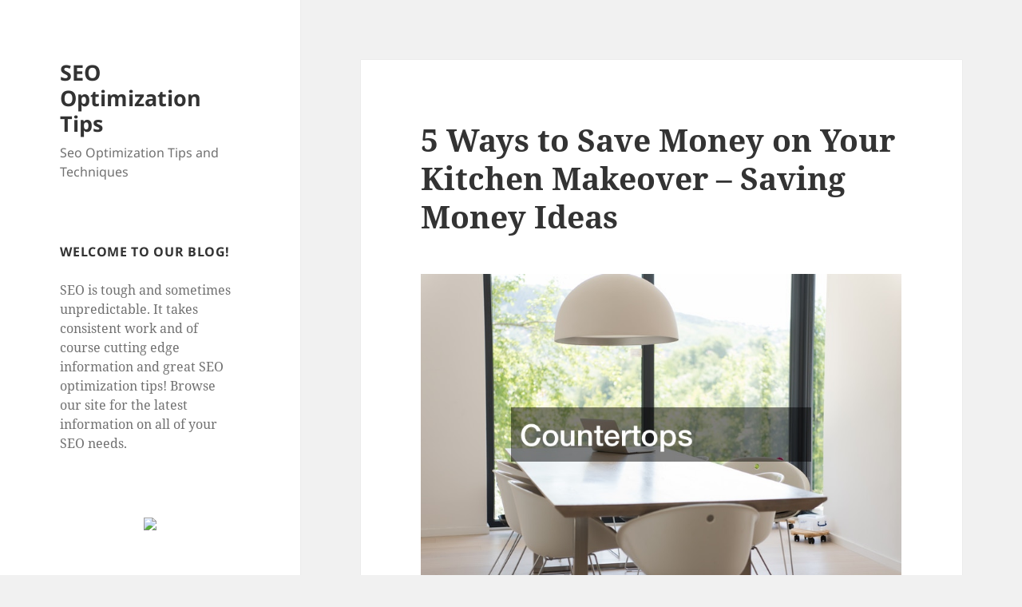

--- FILE ---
content_type: text/html; charset=UTF-8
request_url: https://seooptimizationtips.co/5-ways-to-save-money-on-your-kitchen-makeover-saving-money-ideas/
body_size: 11435
content:
<!DOCTYPE html>
<html lang="en-US" class="no-js">
<head>
	<meta charset="UTF-8">
	<meta name="viewport" content="width=device-width, initial-scale=1.0">
	<link rel="profile" href="https://gmpg.org/xfn/11">
	<link rel="pingback" href="https://seooptimizationtips.co/xmlrpc.php">
	<script>(function(html){html.className = html.className.replace(/\bno-js\b/,'js')})(document.documentElement);</script>
<meta name='robots' content='index, follow, max-image-preview:large, max-snippet:-1, max-video-preview:-1' />
	<style>img:is([sizes="auto" i], [sizes^="auto," i]) { contain-intrinsic-size: 3000px 1500px }</style>
	
	<!-- This site is optimized with the Yoast SEO plugin v26.2 - https://yoast.com/wordpress/plugins/seo/ -->
	<title>5 Ways to Save Money on Your Kitchen Makeover - Saving Money Ideas - SEO Optimization Tips</title>
	<link rel="canonical" href="https://seooptimizationtips.co/5-ways-to-save-money-on-your-kitchen-makeover-saving-money-ideas/" />
	<meta property="og:locale" content="en_US" />
	<meta property="og:type" content="article" />
	<meta property="og:title" content="5 Ways to Save Money on Your Kitchen Makeover - Saving Money Ideas - SEO Optimization Tips" />
	<meta property="og:description" content="save money.The renovation of your kitchen can be costly, however there is no need to be. In this post We will go over 5 ways that you can save the cost of your kitchen remodel. In addition, we&#8217;ll give you tips about how to select the best kitchen countertops cabinets, flooring, as well as appliances &hellip; Continue reading 5 Ways to Save Money on Your Kitchen Makeover &#8211; Saving Money Ideas" />
	<meta property="og:url" content="https://seooptimizationtips.co/5-ways-to-save-money-on-your-kitchen-makeover-saving-money-ideas/" />
	<meta property="og:site_name" content="SEO Optimization Tips" />
	<meta property="article:published_time" content="2022-01-29T05:28:15+00:00" />
	<meta property="og:image" content="https://s3.amazonaws.com/xez/1957_352_5411544_1.jpg" />
	<meta name="author" content="SEO Optimization" />
	<meta name="twitter:card" content="summary_large_image" />
	<meta name="twitter:label1" content="Written by" />
	<meta name="twitter:data1" content="SEO Optimization" />
	<meta name="twitter:label2" content="Est. reading time" />
	<meta name="twitter:data2" content="2 minutes" />
	<script type="application/ld+json" class="yoast-schema-graph">{"@context":"https://schema.org","@graph":[{"@type":"WebPage","@id":"https://seooptimizationtips.co/5-ways-to-save-money-on-your-kitchen-makeover-saving-money-ideas/","url":"https://seooptimizationtips.co/5-ways-to-save-money-on-your-kitchen-makeover-saving-money-ideas/","name":"5 Ways to Save Money on Your Kitchen Makeover - Saving Money Ideas - SEO Optimization Tips","isPartOf":{"@id":"https://seooptimizationtips.co/#website"},"primaryImageOfPage":{"@id":"https://seooptimizationtips.co/5-ways-to-save-money-on-your-kitchen-makeover-saving-money-ideas/#primaryimage"},"image":{"@id":"https://seooptimizationtips.co/5-ways-to-save-money-on-your-kitchen-makeover-saving-money-ideas/#primaryimage"},"thumbnailUrl":"https://s3.amazonaws.com/xez/1957_352_5411544_1.jpg","datePublished":"2022-01-29T05:28:15+00:00","author":{"@id":"https://seooptimizationtips.co/#/schema/person/10e69f7f8ff8ee7ff1e96ff79a91793e"},"breadcrumb":{"@id":"https://seooptimizationtips.co/5-ways-to-save-money-on-your-kitchen-makeover-saving-money-ideas/#breadcrumb"},"inLanguage":"en-US","potentialAction":[{"@type":"ReadAction","target":["https://seooptimizationtips.co/5-ways-to-save-money-on-your-kitchen-makeover-saving-money-ideas/"]}]},{"@type":"ImageObject","inLanguage":"en-US","@id":"https://seooptimizationtips.co/5-ways-to-save-money-on-your-kitchen-makeover-saving-money-ideas/#primaryimage","url":"https://s3.amazonaws.com/xez/1957_352_5411544_1.jpg","contentUrl":"https://s3.amazonaws.com/xez/1957_352_5411544_1.jpg"},{"@type":"BreadcrumbList","@id":"https://seooptimizationtips.co/5-ways-to-save-money-on-your-kitchen-makeover-saving-money-ideas/#breadcrumb","itemListElement":[{"@type":"ListItem","position":1,"name":"Home","item":"https://seooptimizationtips.co/"},{"@type":"ListItem","position":2,"name":"5 Ways to Save Money on Your Kitchen Makeover &#8211; Saving Money Ideas"}]},{"@type":"WebSite","@id":"https://seooptimizationtips.co/#website","url":"https://seooptimizationtips.co/","name":"SEO Optimization Tips","description":"Seo Optimization Tips and Techniques","potentialAction":[{"@type":"SearchAction","target":{"@type":"EntryPoint","urlTemplate":"https://seooptimizationtips.co/?s={search_term_string}"},"query-input":{"@type":"PropertyValueSpecification","valueRequired":true,"valueName":"search_term_string"}}],"inLanguage":"en-US"},{"@type":"Person","@id":"https://seooptimizationtips.co/#/schema/person/10e69f7f8ff8ee7ff1e96ff79a91793e","name":"SEO Optimization","image":{"@type":"ImageObject","inLanguage":"en-US","@id":"https://seooptimizationtips.co/#/schema/person/image/","url":"https://secure.gravatar.com/avatar/9baecf92bae6639a4e61738fb5c8b53b063b214f232b91bd950a7b295f0cd154?s=96&d=wavatar&r=g","contentUrl":"https://secure.gravatar.com/avatar/9baecf92bae6639a4e61738fb5c8b53b063b214f232b91bd950a7b295f0cd154?s=96&d=wavatar&r=g","caption":"SEO Optimization"},"url":"https://seooptimizationtips.co/author/seo-optimization/"}]}</script>
	<!-- / Yoast SEO plugin. -->


<link rel="alternate" type="application/rss+xml" title="SEO Optimization Tips &raquo; Feed" href="https://seooptimizationtips.co/feed/" />
<link rel="alternate" type="application/rss+xml" title="SEO Optimization Tips &raquo; Comments Feed" href="https://seooptimizationtips.co/comments/feed/" />
<link rel="alternate" type="application/rss+xml" title="SEO Optimization Tips &raquo; 5 Ways to Save Money on Your Kitchen Makeover &#8211; Saving Money Ideas Comments Feed" href="https://seooptimizationtips.co/5-ways-to-save-money-on-your-kitchen-makeover-saving-money-ideas/feed/" />
<script>
window._wpemojiSettings = {"baseUrl":"https:\/\/s.w.org\/images\/core\/emoji\/16.0.1\/72x72\/","ext":".png","svgUrl":"https:\/\/s.w.org\/images\/core\/emoji\/16.0.1\/svg\/","svgExt":".svg","source":{"concatemoji":"https:\/\/seooptimizationtips.co\/wp-includes\/js\/wp-emoji-release.min.js?ver=6.8.3"}};
/*! This file is auto-generated */
!function(s,n){var o,i,e;function c(e){try{var t={supportTests:e,timestamp:(new Date).valueOf()};sessionStorage.setItem(o,JSON.stringify(t))}catch(e){}}function p(e,t,n){e.clearRect(0,0,e.canvas.width,e.canvas.height),e.fillText(t,0,0);var t=new Uint32Array(e.getImageData(0,0,e.canvas.width,e.canvas.height).data),a=(e.clearRect(0,0,e.canvas.width,e.canvas.height),e.fillText(n,0,0),new Uint32Array(e.getImageData(0,0,e.canvas.width,e.canvas.height).data));return t.every(function(e,t){return e===a[t]})}function u(e,t){e.clearRect(0,0,e.canvas.width,e.canvas.height),e.fillText(t,0,0);for(var n=e.getImageData(16,16,1,1),a=0;a<n.data.length;a++)if(0!==n.data[a])return!1;return!0}function f(e,t,n,a){switch(t){case"flag":return n(e,"\ud83c\udff3\ufe0f\u200d\u26a7\ufe0f","\ud83c\udff3\ufe0f\u200b\u26a7\ufe0f")?!1:!n(e,"\ud83c\udde8\ud83c\uddf6","\ud83c\udde8\u200b\ud83c\uddf6")&&!n(e,"\ud83c\udff4\udb40\udc67\udb40\udc62\udb40\udc65\udb40\udc6e\udb40\udc67\udb40\udc7f","\ud83c\udff4\u200b\udb40\udc67\u200b\udb40\udc62\u200b\udb40\udc65\u200b\udb40\udc6e\u200b\udb40\udc67\u200b\udb40\udc7f");case"emoji":return!a(e,"\ud83e\udedf")}return!1}function g(e,t,n,a){var r="undefined"!=typeof WorkerGlobalScope&&self instanceof WorkerGlobalScope?new OffscreenCanvas(300,150):s.createElement("canvas"),o=r.getContext("2d",{willReadFrequently:!0}),i=(o.textBaseline="top",o.font="600 32px Arial",{});return e.forEach(function(e){i[e]=t(o,e,n,a)}),i}function t(e){var t=s.createElement("script");t.src=e,t.defer=!0,s.head.appendChild(t)}"undefined"!=typeof Promise&&(o="wpEmojiSettingsSupports",i=["flag","emoji"],n.supports={everything:!0,everythingExceptFlag:!0},e=new Promise(function(e){s.addEventListener("DOMContentLoaded",e,{once:!0})}),new Promise(function(t){var n=function(){try{var e=JSON.parse(sessionStorage.getItem(o));if("object"==typeof e&&"number"==typeof e.timestamp&&(new Date).valueOf()<e.timestamp+604800&&"object"==typeof e.supportTests)return e.supportTests}catch(e){}return null}();if(!n){if("undefined"!=typeof Worker&&"undefined"!=typeof OffscreenCanvas&&"undefined"!=typeof URL&&URL.createObjectURL&&"undefined"!=typeof Blob)try{var e="postMessage("+g.toString()+"("+[JSON.stringify(i),f.toString(),p.toString(),u.toString()].join(",")+"));",a=new Blob([e],{type:"text/javascript"}),r=new Worker(URL.createObjectURL(a),{name:"wpTestEmojiSupports"});return void(r.onmessage=function(e){c(n=e.data),r.terminate(),t(n)})}catch(e){}c(n=g(i,f,p,u))}t(n)}).then(function(e){for(var t in e)n.supports[t]=e[t],n.supports.everything=n.supports.everything&&n.supports[t],"flag"!==t&&(n.supports.everythingExceptFlag=n.supports.everythingExceptFlag&&n.supports[t]);n.supports.everythingExceptFlag=n.supports.everythingExceptFlag&&!n.supports.flag,n.DOMReady=!1,n.readyCallback=function(){n.DOMReady=!0}}).then(function(){return e}).then(function(){var e;n.supports.everything||(n.readyCallback(),(e=n.source||{}).concatemoji?t(e.concatemoji):e.wpemoji&&e.twemoji&&(t(e.twemoji),t(e.wpemoji)))}))}((window,document),window._wpemojiSettings);
</script>
<style id='wp-emoji-styles-inline-css'>

	img.wp-smiley, img.emoji {
		display: inline !important;
		border: none !important;
		box-shadow: none !important;
		height: 1em !important;
		width: 1em !important;
		margin: 0 0.07em !important;
		vertical-align: -0.1em !important;
		background: none !important;
		padding: 0 !important;
	}
</style>
<link rel='stylesheet' id='wp-block-library-css' href='https://seooptimizationtips.co/wp-includes/css/dist/block-library/style.min.css?ver=6.8.3' media='all' />
<style id='wp-block-library-theme-inline-css'>
.wp-block-audio :where(figcaption){color:#555;font-size:13px;text-align:center}.is-dark-theme .wp-block-audio :where(figcaption){color:#ffffffa6}.wp-block-audio{margin:0 0 1em}.wp-block-code{border:1px solid #ccc;border-radius:4px;font-family:Menlo,Consolas,monaco,monospace;padding:.8em 1em}.wp-block-embed :where(figcaption){color:#555;font-size:13px;text-align:center}.is-dark-theme .wp-block-embed :where(figcaption){color:#ffffffa6}.wp-block-embed{margin:0 0 1em}.blocks-gallery-caption{color:#555;font-size:13px;text-align:center}.is-dark-theme .blocks-gallery-caption{color:#ffffffa6}:root :where(.wp-block-image figcaption){color:#555;font-size:13px;text-align:center}.is-dark-theme :root :where(.wp-block-image figcaption){color:#ffffffa6}.wp-block-image{margin:0 0 1em}.wp-block-pullquote{border-bottom:4px solid;border-top:4px solid;color:currentColor;margin-bottom:1.75em}.wp-block-pullquote cite,.wp-block-pullquote footer,.wp-block-pullquote__citation{color:currentColor;font-size:.8125em;font-style:normal;text-transform:uppercase}.wp-block-quote{border-left:.25em solid;margin:0 0 1.75em;padding-left:1em}.wp-block-quote cite,.wp-block-quote footer{color:currentColor;font-size:.8125em;font-style:normal;position:relative}.wp-block-quote:where(.has-text-align-right){border-left:none;border-right:.25em solid;padding-left:0;padding-right:1em}.wp-block-quote:where(.has-text-align-center){border:none;padding-left:0}.wp-block-quote.is-large,.wp-block-quote.is-style-large,.wp-block-quote:where(.is-style-plain){border:none}.wp-block-search .wp-block-search__label{font-weight:700}.wp-block-search__button{border:1px solid #ccc;padding:.375em .625em}:where(.wp-block-group.has-background){padding:1.25em 2.375em}.wp-block-separator.has-css-opacity{opacity:.4}.wp-block-separator{border:none;border-bottom:2px solid;margin-left:auto;margin-right:auto}.wp-block-separator.has-alpha-channel-opacity{opacity:1}.wp-block-separator:not(.is-style-wide):not(.is-style-dots){width:100px}.wp-block-separator.has-background:not(.is-style-dots){border-bottom:none;height:1px}.wp-block-separator.has-background:not(.is-style-wide):not(.is-style-dots){height:2px}.wp-block-table{margin:0 0 1em}.wp-block-table td,.wp-block-table th{word-break:normal}.wp-block-table :where(figcaption){color:#555;font-size:13px;text-align:center}.is-dark-theme .wp-block-table :where(figcaption){color:#ffffffa6}.wp-block-video :where(figcaption){color:#555;font-size:13px;text-align:center}.is-dark-theme .wp-block-video :where(figcaption){color:#ffffffa6}.wp-block-video{margin:0 0 1em}:root :where(.wp-block-template-part.has-background){margin-bottom:0;margin-top:0;padding:1.25em 2.375em}
</style>
<style id='classic-theme-styles-inline-css'>
/*! This file is auto-generated */
.wp-block-button__link{color:#fff;background-color:#32373c;border-radius:9999px;box-shadow:none;text-decoration:none;padding:calc(.667em + 2px) calc(1.333em + 2px);font-size:1.125em}.wp-block-file__button{background:#32373c;color:#fff;text-decoration:none}
</style>
<style id='global-styles-inline-css'>
:root{--wp--preset--aspect-ratio--square: 1;--wp--preset--aspect-ratio--4-3: 4/3;--wp--preset--aspect-ratio--3-4: 3/4;--wp--preset--aspect-ratio--3-2: 3/2;--wp--preset--aspect-ratio--2-3: 2/3;--wp--preset--aspect-ratio--16-9: 16/9;--wp--preset--aspect-ratio--9-16: 9/16;--wp--preset--color--black: #000000;--wp--preset--color--cyan-bluish-gray: #abb8c3;--wp--preset--color--white: #fff;--wp--preset--color--pale-pink: #f78da7;--wp--preset--color--vivid-red: #cf2e2e;--wp--preset--color--luminous-vivid-orange: #ff6900;--wp--preset--color--luminous-vivid-amber: #fcb900;--wp--preset--color--light-green-cyan: #7bdcb5;--wp--preset--color--vivid-green-cyan: #00d084;--wp--preset--color--pale-cyan-blue: #8ed1fc;--wp--preset--color--vivid-cyan-blue: #0693e3;--wp--preset--color--vivid-purple: #9b51e0;--wp--preset--color--dark-gray: #111;--wp--preset--color--light-gray: #f1f1f1;--wp--preset--color--yellow: #f4ca16;--wp--preset--color--dark-brown: #352712;--wp--preset--color--medium-pink: #e53b51;--wp--preset--color--light-pink: #ffe5d1;--wp--preset--color--dark-purple: #2e2256;--wp--preset--color--purple: #674970;--wp--preset--color--blue-gray: #22313f;--wp--preset--color--bright-blue: #55c3dc;--wp--preset--color--light-blue: #e9f2f9;--wp--preset--gradient--vivid-cyan-blue-to-vivid-purple: linear-gradient(135deg,rgba(6,147,227,1) 0%,rgb(155,81,224) 100%);--wp--preset--gradient--light-green-cyan-to-vivid-green-cyan: linear-gradient(135deg,rgb(122,220,180) 0%,rgb(0,208,130) 100%);--wp--preset--gradient--luminous-vivid-amber-to-luminous-vivid-orange: linear-gradient(135deg,rgba(252,185,0,1) 0%,rgba(255,105,0,1) 100%);--wp--preset--gradient--luminous-vivid-orange-to-vivid-red: linear-gradient(135deg,rgba(255,105,0,1) 0%,rgb(207,46,46) 100%);--wp--preset--gradient--very-light-gray-to-cyan-bluish-gray: linear-gradient(135deg,rgb(238,238,238) 0%,rgb(169,184,195) 100%);--wp--preset--gradient--cool-to-warm-spectrum: linear-gradient(135deg,rgb(74,234,220) 0%,rgb(151,120,209) 20%,rgb(207,42,186) 40%,rgb(238,44,130) 60%,rgb(251,105,98) 80%,rgb(254,248,76) 100%);--wp--preset--gradient--blush-light-purple: linear-gradient(135deg,rgb(255,206,236) 0%,rgb(152,150,240) 100%);--wp--preset--gradient--blush-bordeaux: linear-gradient(135deg,rgb(254,205,165) 0%,rgb(254,45,45) 50%,rgb(107,0,62) 100%);--wp--preset--gradient--luminous-dusk: linear-gradient(135deg,rgb(255,203,112) 0%,rgb(199,81,192) 50%,rgb(65,88,208) 100%);--wp--preset--gradient--pale-ocean: linear-gradient(135deg,rgb(255,245,203) 0%,rgb(182,227,212) 50%,rgb(51,167,181) 100%);--wp--preset--gradient--electric-grass: linear-gradient(135deg,rgb(202,248,128) 0%,rgb(113,206,126) 100%);--wp--preset--gradient--midnight: linear-gradient(135deg,rgb(2,3,129) 0%,rgb(40,116,252) 100%);--wp--preset--gradient--dark-gray-gradient-gradient: linear-gradient(90deg, rgba(17,17,17,1) 0%, rgba(42,42,42,1) 100%);--wp--preset--gradient--light-gray-gradient: linear-gradient(90deg, rgba(241,241,241,1) 0%, rgba(215,215,215,1) 100%);--wp--preset--gradient--white-gradient: linear-gradient(90deg, rgba(255,255,255,1) 0%, rgba(230,230,230,1) 100%);--wp--preset--gradient--yellow-gradient: linear-gradient(90deg, rgba(244,202,22,1) 0%, rgba(205,168,10,1) 100%);--wp--preset--gradient--dark-brown-gradient: linear-gradient(90deg, rgba(53,39,18,1) 0%, rgba(91,67,31,1) 100%);--wp--preset--gradient--medium-pink-gradient: linear-gradient(90deg, rgba(229,59,81,1) 0%, rgba(209,28,51,1) 100%);--wp--preset--gradient--light-pink-gradient: linear-gradient(90deg, rgba(255,229,209,1) 0%, rgba(255,200,158,1) 100%);--wp--preset--gradient--dark-purple-gradient: linear-gradient(90deg, rgba(46,34,86,1) 0%, rgba(66,48,123,1) 100%);--wp--preset--gradient--purple-gradient: linear-gradient(90deg, rgba(103,73,112,1) 0%, rgba(131,93,143,1) 100%);--wp--preset--gradient--blue-gray-gradient: linear-gradient(90deg, rgba(34,49,63,1) 0%, rgba(52,75,96,1) 100%);--wp--preset--gradient--bright-blue-gradient: linear-gradient(90deg, rgba(85,195,220,1) 0%, rgba(43,180,211,1) 100%);--wp--preset--gradient--light-blue-gradient: linear-gradient(90deg, rgba(233,242,249,1) 0%, rgba(193,218,238,1) 100%);--wp--preset--font-size--small: 13px;--wp--preset--font-size--medium: 20px;--wp--preset--font-size--large: 36px;--wp--preset--font-size--x-large: 42px;--wp--preset--spacing--20: 0.44rem;--wp--preset--spacing--30: 0.67rem;--wp--preset--spacing--40: 1rem;--wp--preset--spacing--50: 1.5rem;--wp--preset--spacing--60: 2.25rem;--wp--preset--spacing--70: 3.38rem;--wp--preset--spacing--80: 5.06rem;--wp--preset--shadow--natural: 6px 6px 9px rgba(0, 0, 0, 0.2);--wp--preset--shadow--deep: 12px 12px 50px rgba(0, 0, 0, 0.4);--wp--preset--shadow--sharp: 6px 6px 0px rgba(0, 0, 0, 0.2);--wp--preset--shadow--outlined: 6px 6px 0px -3px rgba(255, 255, 255, 1), 6px 6px rgba(0, 0, 0, 1);--wp--preset--shadow--crisp: 6px 6px 0px rgba(0, 0, 0, 1);}:where(.is-layout-flex){gap: 0.5em;}:where(.is-layout-grid){gap: 0.5em;}body .is-layout-flex{display: flex;}.is-layout-flex{flex-wrap: wrap;align-items: center;}.is-layout-flex > :is(*, div){margin: 0;}body .is-layout-grid{display: grid;}.is-layout-grid > :is(*, div){margin: 0;}:where(.wp-block-columns.is-layout-flex){gap: 2em;}:where(.wp-block-columns.is-layout-grid){gap: 2em;}:where(.wp-block-post-template.is-layout-flex){gap: 1.25em;}:where(.wp-block-post-template.is-layout-grid){gap: 1.25em;}.has-black-color{color: var(--wp--preset--color--black) !important;}.has-cyan-bluish-gray-color{color: var(--wp--preset--color--cyan-bluish-gray) !important;}.has-white-color{color: var(--wp--preset--color--white) !important;}.has-pale-pink-color{color: var(--wp--preset--color--pale-pink) !important;}.has-vivid-red-color{color: var(--wp--preset--color--vivid-red) !important;}.has-luminous-vivid-orange-color{color: var(--wp--preset--color--luminous-vivid-orange) !important;}.has-luminous-vivid-amber-color{color: var(--wp--preset--color--luminous-vivid-amber) !important;}.has-light-green-cyan-color{color: var(--wp--preset--color--light-green-cyan) !important;}.has-vivid-green-cyan-color{color: var(--wp--preset--color--vivid-green-cyan) !important;}.has-pale-cyan-blue-color{color: var(--wp--preset--color--pale-cyan-blue) !important;}.has-vivid-cyan-blue-color{color: var(--wp--preset--color--vivid-cyan-blue) !important;}.has-vivid-purple-color{color: var(--wp--preset--color--vivid-purple) !important;}.has-black-background-color{background-color: var(--wp--preset--color--black) !important;}.has-cyan-bluish-gray-background-color{background-color: var(--wp--preset--color--cyan-bluish-gray) !important;}.has-white-background-color{background-color: var(--wp--preset--color--white) !important;}.has-pale-pink-background-color{background-color: var(--wp--preset--color--pale-pink) !important;}.has-vivid-red-background-color{background-color: var(--wp--preset--color--vivid-red) !important;}.has-luminous-vivid-orange-background-color{background-color: var(--wp--preset--color--luminous-vivid-orange) !important;}.has-luminous-vivid-amber-background-color{background-color: var(--wp--preset--color--luminous-vivid-amber) !important;}.has-light-green-cyan-background-color{background-color: var(--wp--preset--color--light-green-cyan) !important;}.has-vivid-green-cyan-background-color{background-color: var(--wp--preset--color--vivid-green-cyan) !important;}.has-pale-cyan-blue-background-color{background-color: var(--wp--preset--color--pale-cyan-blue) !important;}.has-vivid-cyan-blue-background-color{background-color: var(--wp--preset--color--vivid-cyan-blue) !important;}.has-vivid-purple-background-color{background-color: var(--wp--preset--color--vivid-purple) !important;}.has-black-border-color{border-color: var(--wp--preset--color--black) !important;}.has-cyan-bluish-gray-border-color{border-color: var(--wp--preset--color--cyan-bluish-gray) !important;}.has-white-border-color{border-color: var(--wp--preset--color--white) !important;}.has-pale-pink-border-color{border-color: var(--wp--preset--color--pale-pink) !important;}.has-vivid-red-border-color{border-color: var(--wp--preset--color--vivid-red) !important;}.has-luminous-vivid-orange-border-color{border-color: var(--wp--preset--color--luminous-vivid-orange) !important;}.has-luminous-vivid-amber-border-color{border-color: var(--wp--preset--color--luminous-vivid-amber) !important;}.has-light-green-cyan-border-color{border-color: var(--wp--preset--color--light-green-cyan) !important;}.has-vivid-green-cyan-border-color{border-color: var(--wp--preset--color--vivid-green-cyan) !important;}.has-pale-cyan-blue-border-color{border-color: var(--wp--preset--color--pale-cyan-blue) !important;}.has-vivid-cyan-blue-border-color{border-color: var(--wp--preset--color--vivid-cyan-blue) !important;}.has-vivid-purple-border-color{border-color: var(--wp--preset--color--vivid-purple) !important;}.has-vivid-cyan-blue-to-vivid-purple-gradient-background{background: var(--wp--preset--gradient--vivid-cyan-blue-to-vivid-purple) !important;}.has-light-green-cyan-to-vivid-green-cyan-gradient-background{background: var(--wp--preset--gradient--light-green-cyan-to-vivid-green-cyan) !important;}.has-luminous-vivid-amber-to-luminous-vivid-orange-gradient-background{background: var(--wp--preset--gradient--luminous-vivid-amber-to-luminous-vivid-orange) !important;}.has-luminous-vivid-orange-to-vivid-red-gradient-background{background: var(--wp--preset--gradient--luminous-vivid-orange-to-vivid-red) !important;}.has-very-light-gray-to-cyan-bluish-gray-gradient-background{background: var(--wp--preset--gradient--very-light-gray-to-cyan-bluish-gray) !important;}.has-cool-to-warm-spectrum-gradient-background{background: var(--wp--preset--gradient--cool-to-warm-spectrum) !important;}.has-blush-light-purple-gradient-background{background: var(--wp--preset--gradient--blush-light-purple) !important;}.has-blush-bordeaux-gradient-background{background: var(--wp--preset--gradient--blush-bordeaux) !important;}.has-luminous-dusk-gradient-background{background: var(--wp--preset--gradient--luminous-dusk) !important;}.has-pale-ocean-gradient-background{background: var(--wp--preset--gradient--pale-ocean) !important;}.has-electric-grass-gradient-background{background: var(--wp--preset--gradient--electric-grass) !important;}.has-midnight-gradient-background{background: var(--wp--preset--gradient--midnight) !important;}.has-small-font-size{font-size: var(--wp--preset--font-size--small) !important;}.has-medium-font-size{font-size: var(--wp--preset--font-size--medium) !important;}.has-large-font-size{font-size: var(--wp--preset--font-size--large) !important;}.has-x-large-font-size{font-size: var(--wp--preset--font-size--x-large) !important;}
:where(.wp-block-post-template.is-layout-flex){gap: 1.25em;}:where(.wp-block-post-template.is-layout-grid){gap: 1.25em;}
:where(.wp-block-columns.is-layout-flex){gap: 2em;}:where(.wp-block-columns.is-layout-grid){gap: 2em;}
:root :where(.wp-block-pullquote){font-size: 1.5em;line-height: 1.6;}
</style>
<link rel='stylesheet' id='twentyfifteen-fonts-css' href='https://seooptimizationtips.co/wp-content/themes/twentyfifteen/assets/fonts/noto-sans-plus-noto-serif-plus-inconsolata.css?ver=20230328' media='all' />
<link rel='stylesheet' id='genericons-css' href='https://seooptimizationtips.co/wp-content/themes/twentyfifteen/genericons/genericons.css?ver=20201026' media='all' />
<link rel='stylesheet' id='twentyfifteen-style-css' href='https://seooptimizationtips.co/wp-content/themes/twentyfifteen/style.css?ver=20250415' media='all' />
<link rel='stylesheet' id='twentyfifteen-block-style-css' href='https://seooptimizationtips.co/wp-content/themes/twentyfifteen/css/blocks.css?ver=20240715' media='all' />
<script src="https://seooptimizationtips.co/wp-includes/js/jquery/jquery.min.js?ver=3.7.1" id="jquery-core-js"></script>
<script src="https://seooptimizationtips.co/wp-includes/js/jquery/jquery-migrate.min.js?ver=3.4.1" id="jquery-migrate-js"></script>
<script id="twentyfifteen-script-js-extra">
var screenReaderText = {"expand":"<span class=\"screen-reader-text\">expand child menu<\/span>","collapse":"<span class=\"screen-reader-text\">collapse child menu<\/span>"};
</script>
<script src="https://seooptimizationtips.co/wp-content/themes/twentyfifteen/js/functions.js?ver=20250303" id="twentyfifteen-script-js" defer data-wp-strategy="defer"></script>
<link rel="https://api.w.org/" href="https://seooptimizationtips.co/wp-json/" /><link rel="alternate" title="JSON" type="application/json" href="https://seooptimizationtips.co/wp-json/wp/v2/posts/1366" /><link rel="EditURI" type="application/rsd+xml" title="RSD" href="https://seooptimizationtips.co/xmlrpc.php?rsd" />
<meta name="generator" content="WordPress 6.8.3" />
<link rel='shortlink' href='https://seooptimizationtips.co/?p=1366' />
<link rel="alternate" title="oEmbed (JSON)" type="application/json+oembed" href="https://seooptimizationtips.co/wp-json/oembed/1.0/embed?url=https%3A%2F%2Fseooptimizationtips.co%2F5-ways-to-save-money-on-your-kitchen-makeover-saving-money-ideas%2F" />
<link rel="alternate" title="oEmbed (XML)" type="text/xml+oembed" href="https://seooptimizationtips.co/wp-json/oembed/1.0/embed?url=https%3A%2F%2Fseooptimizationtips.co%2F5-ways-to-save-money-on-your-kitchen-makeover-saving-money-ideas%2F&#038;format=xml" />

	<link rel="stylesheet" href="https://seooptimizationtips.co/wp-content/plugins/stock-quote-sidebar/sqsbstyle.css" type="text/css" media="screen" />
    <!-- The line below starts the conditional comment -->
    <!--[if IE]>
      <style type="text/css">
        body {behavior: url(https://seooptimizationtips.co/wp-content/plugins/stock-quote-sidebar/csshover.htc);}
      </style>
    <![endif]--> <!-- This ends the conditional comment -->
    <script language="javascript" type="text/javascript">
    //<![CDATA[
    function popupChart( obj, url ) {
            placeHolder = $(obj).getElementsByClassName("chartPlaceHolder")[0];
                            if (placeHolder.nodeName != "IMG") {
                             placeHolder.replace("");
                         }
			}
//]]>
</script><link rel="stylesheet" href="/wp-content/plugins/cache/widgetkit-da4bae09.css" />
<script type="text/javascript" src="/wp-content/plugins/cache/widgetkit-76b269ab.js"></script>
<style>.recentcomments a{display:inline !important;padding:0 !important;margin:0 !important;}</style></head>

<body data-rsssl=1 class="wp-singular post-template-default single single-post postid-1366 single-format-standard wp-embed-responsive wp-theme-twentyfifteen">
<div id="page" class="hfeed site">
	<a class="skip-link screen-reader-text" href="#content">
		Skip to content	</a>

	<div id="sidebar" class="sidebar">
		<header id="masthead" class="site-header">
			<div class="site-branding">
										<p class="site-title"><a href="https://seooptimizationtips.co/" rel="home" >SEO Optimization Tips</a></p>
												<p class="site-description">Seo Optimization Tips and Techniques</p>
										<button class="secondary-toggle">Menu and widgets</button>
			</div><!-- .site-branding -->
		</header><!-- .site-header -->

			<div id="secondary" class="secondary">

		
		
					<div id="widget-area" class="widget-area" role="complementary">
				<aside id="text-4" class="widget widget_text"><h2 class="widget-title">Welcome to our Blog!</h2>			<div class="textwidget">SEO is tough and sometimes unpredictable. It takes consistent work and of course cutting edge information and great SEO optimization tips! Browse our site for the latest information on all of your SEO needs.</div>
		</aside><aside id="ws_widget__ad_codes-3" class="widget ad-codes"><div style="margin: 0 auto 0 auto; text-align:center;">
<a href="http://www.porsche.com/" target="_new"><img src="https://s3.amazonaws.com/siteads/300x250porsche.jpg" width="300" height="250" border="0"></a>
</div>
</aside><aside id="recent-comments-2" class="widget widget_recent_comments"><h2 class="widget-title">Recent Comments</h2><nav aria-label="Recent Comments"><ul id="recentcomments"><li class="recentcomments"><span class="comment-author-link"><a href="http://family.go.com/parenting/pkg-teen/article-772590-cosmetic-dentistry-for-your-child-t/" class="url" rel="ugc external ">Edward Cohen</a></span> on <a href="https://seooptimizationtips.co/finding-the-right-seo-strategy/#comment-33">Finding the Right SEO Strategy</a></li><li class="recentcomments"><span class="comment-author-link">Julie Lyons</span> on <a href="https://seooptimizationtips.co/online-marketing-strategy-search-engine-optimization-designed-to-help-businesses-achieve-higher-rankings-on-search-engine-results/#comment-32">Online Marketing Strategy Search Engine Optimization Designed to Help Businesses Achieve Higher Rankings on Search Engine Results</a></li><li class="recentcomments"><span class="comment-author-link">Dennis Jennings</span> on <a href="https://seooptimizationtips.co/boosting-search-rankings-and-inbound-traffic/#comment-31">Boosting Search Rankings and Inbound Traffic</a></li><li class="recentcomments"><span class="comment-author-link"><a href="http://www.publishingtalk.eu/" class="url" rel="ugc external ">KEnnedy Smith</a></span> on <a href="https://seooptimizationtips.co/how-google-can-make-or-break-your-business/#comment-30">How Google Can Make or Break Your Business</a></li><li class="recentcomments"><span class="comment-author-link">Harvey Russel</span> on <a href="https://seooptimizationtips.co/google-doesnt-own-the-internet-but-you-can/#comment-29">Google Doesn&#8217;t Own the Internet But You Can</a></li></ul></nav></aside><aside id="rss-just-better-2" class="widget rssjustbetter"><h2 class="widget-title">Latest SEO News</h2><li>No items found in feed URL: http://searchenginewatch.com/rss. You requested 5 items.</li></aside>
		<aside id="recent-posts-3" class="widget widget_recent_entries">
		<h2 class="widget-title">Recent Posts</h2><nav aria-label="Recent Posts">
		<ul>
											<li>
					<a href="https://seooptimizationtips.co/understanding-union-arbitration-how-it-protects-workers-and-resolves-disputes-smart-entrepreneur-guide/">Understanding Union Arbitration  How It Protects Workers and Resolves Disputes &#8211; Smart Entrepreneur Guide</a>
									</li>
											<li>
					<a href="https://seooptimizationtips.co/tips-to-update-your-home-a-modern-family-home/">Tips to Update Your Home &#8211; A Modern Family Home</a>
									</li>
											<li>
					<a href="https://seooptimizationtips.co/working-with-a-home-remodel-consultant-to-upgrade-your-house-accel-host/">Working with A Home Remodel Consultant to Upgrade Your House &#8211; Accel Host</a>
									</li>
											<li>
					<a href="https://seooptimizationtips.co/10-essential-health-tips-for-a-stronger-healthier-life-expert-wellness-guide/">10 Essential Health Tips for a Stronger, Healthier Life   Expert Wellness Guide</a>
									</li>
											<li>
					<a href="https://seooptimizationtips.co/significant-home-renovations-to-invest-in-before-the-end-of-the-year-yellow-house-art/">Significant Home Renovations to Invest In Before the End of the Year &#8211; Yellow House Art</a>
									</li>
					</ul>

		</nav></aside><aside id="stock-quote-sidebar" class="widget widget_sqsidebar"><h2 class="widget-title">Stock Quotes</h2>error : cannot receive stock quote information</aside><aside id="calendar-2" class="widget widget_calendar"><h2 class="widget-title">Calendar</h2><div id="calendar_wrap" class="calendar_wrap"><table id="wp-calendar" class="wp-calendar-table">
	<caption>November 2025</caption>
	<thead>
	<tr>
		<th scope="col" aria-label="Monday">M</th>
		<th scope="col" aria-label="Tuesday">T</th>
		<th scope="col" aria-label="Wednesday">W</th>
		<th scope="col" aria-label="Thursday">T</th>
		<th scope="col" aria-label="Friday">F</th>
		<th scope="col" aria-label="Saturday">S</th>
		<th scope="col" aria-label="Sunday">S</th>
	</tr>
	</thead>
	<tbody>
	<tr>
		<td colspan="5" class="pad">&nbsp;</td><td>1</td><td id="today">2</td>
	</tr>
	<tr>
		<td>3</td><td>4</td><td>5</td><td>6</td><td>7</td><td>8</td><td>9</td>
	</tr>
	<tr>
		<td>10</td><td>11</td><td>12</td><td>13</td><td>14</td><td>15</td><td>16</td>
	</tr>
	<tr>
		<td>17</td><td>18</td><td>19</td><td>20</td><td>21</td><td>22</td><td>23</td>
	</tr>
	<tr>
		<td>24</td><td>25</td><td>26</td><td>27</td><td>28</td><td>29</td><td>30</td>
	</tr>
	</tbody>
	</table><nav aria-label="Previous and next months" class="wp-calendar-nav">
		<span class="wp-calendar-nav-prev"><a href="https://seooptimizationtips.co/2025/10/">&laquo; Oct</a></span>
		<span class="pad">&nbsp;</span>
		<span class="wp-calendar-nav-next">&nbsp;</span>
	</nav></div></aside><aside id="archives-3" class="widget widget_archive"><h2 class="widget-title">Archives</h2><nav aria-label="Archives">
			<ul>
					<li><a href='https://seooptimizationtips.co/2025/10/'>October 2025</a></li>
	<li><a href='https://seooptimizationtips.co/2025/09/'>September 2025</a></li>
	<li><a href='https://seooptimizationtips.co/2025/08/'>August 2025</a></li>
	<li><a href='https://seooptimizationtips.co/2025/07/'>July 2025</a></li>
	<li><a href='https://seooptimizationtips.co/2025/06/'>June 2025</a></li>
	<li><a href='https://seooptimizationtips.co/2025/05/'>May 2025</a></li>
	<li><a href='https://seooptimizationtips.co/2025/04/'>April 2025</a></li>
	<li><a href='https://seooptimizationtips.co/2025/03/'>March 2025</a></li>
	<li><a href='https://seooptimizationtips.co/2025/02/'>February 2025</a></li>
	<li><a href='https://seooptimizationtips.co/2025/01/'>January 2025</a></li>
	<li><a href='https://seooptimizationtips.co/2024/12/'>December 2024</a></li>
	<li><a href='https://seooptimizationtips.co/2024/11/'>November 2024</a></li>
	<li><a href='https://seooptimizationtips.co/2024/10/'>October 2024</a></li>
	<li><a href='https://seooptimizationtips.co/2024/09/'>September 2024</a></li>
	<li><a href='https://seooptimizationtips.co/2024/08/'>August 2024</a></li>
	<li><a href='https://seooptimizationtips.co/2024/07/'>July 2024</a></li>
	<li><a href='https://seooptimizationtips.co/2024/06/'>June 2024</a></li>
	<li><a href='https://seooptimizationtips.co/2024/05/'>May 2024</a></li>
	<li><a href='https://seooptimizationtips.co/2024/04/'>April 2024</a></li>
	<li><a href='https://seooptimizationtips.co/2024/03/'>March 2024</a></li>
	<li><a href='https://seooptimizationtips.co/2024/02/'>February 2024</a></li>
	<li><a href='https://seooptimizationtips.co/2024/01/'>January 2024</a></li>
	<li><a href='https://seooptimizationtips.co/2023/12/'>December 2023</a></li>
	<li><a href='https://seooptimizationtips.co/2023/11/'>November 2023</a></li>
	<li><a href='https://seooptimizationtips.co/2023/10/'>October 2023</a></li>
	<li><a href='https://seooptimizationtips.co/2023/09/'>September 2023</a></li>
	<li><a href='https://seooptimizationtips.co/2023/08/'>August 2023</a></li>
	<li><a href='https://seooptimizationtips.co/2023/07/'>July 2023</a></li>
	<li><a href='https://seooptimizationtips.co/2023/06/'>June 2023</a></li>
	<li><a href='https://seooptimizationtips.co/2023/05/'>May 2023</a></li>
	<li><a href='https://seooptimizationtips.co/2023/04/'>April 2023</a></li>
	<li><a href='https://seooptimizationtips.co/2023/03/'>March 2023</a></li>
	<li><a href='https://seooptimizationtips.co/2023/02/'>February 2023</a></li>
	<li><a href='https://seooptimizationtips.co/2023/01/'>January 2023</a></li>
	<li><a href='https://seooptimizationtips.co/2022/12/'>December 2022</a></li>
	<li><a href='https://seooptimizationtips.co/2022/11/'>November 2022</a></li>
	<li><a href='https://seooptimizationtips.co/2022/10/'>October 2022</a></li>
	<li><a href='https://seooptimizationtips.co/2022/09/'>September 2022</a></li>
	<li><a href='https://seooptimizationtips.co/2022/08/'>August 2022</a></li>
	<li><a href='https://seooptimizationtips.co/2022/07/'>July 2022</a></li>
	<li><a href='https://seooptimizationtips.co/2022/06/'>June 2022</a></li>
	<li><a href='https://seooptimizationtips.co/2022/05/'>May 2022</a></li>
	<li><a href='https://seooptimizationtips.co/2022/04/'>April 2022</a></li>
	<li><a href='https://seooptimizationtips.co/2022/03/'>March 2022</a></li>
	<li><a href='https://seooptimizationtips.co/2022/02/'>February 2022</a></li>
	<li><a href='https://seooptimizationtips.co/2022/01/'>January 2022</a></li>
	<li><a href='https://seooptimizationtips.co/2021/12/'>December 2021</a></li>
	<li><a href='https://seooptimizationtips.co/2021/11/'>November 2021</a></li>
	<li><a href='https://seooptimizationtips.co/2021/10/'>October 2021</a></li>
	<li><a href='https://seooptimizationtips.co/2021/09/'>September 2021</a></li>
	<li><a href='https://seooptimizationtips.co/2021/08/'>August 2021</a></li>
	<li><a href='https://seooptimizationtips.co/2021/07/'>July 2021</a></li>
	<li><a href='https://seooptimizationtips.co/2021/06/'>June 2021</a></li>
	<li><a href='https://seooptimizationtips.co/2021/05/'>May 2021</a></li>
	<li><a href='https://seooptimizationtips.co/2021/04/'>April 2021</a></li>
	<li><a href='https://seooptimizationtips.co/2021/03/'>March 2021</a></li>
	<li><a href='https://seooptimizationtips.co/2021/02/'>February 2021</a></li>
	<li><a href='https://seooptimizationtips.co/2021/01/'>January 2021</a></li>
	<li><a href='https://seooptimizationtips.co/2020/12/'>December 2020</a></li>
	<li><a href='https://seooptimizationtips.co/2020/11/'>November 2020</a></li>
	<li><a href='https://seooptimizationtips.co/2020/10/'>October 2020</a></li>
	<li><a href='https://seooptimizationtips.co/2020/09/'>September 2020</a></li>
	<li><a href='https://seooptimizationtips.co/2020/08/'>August 2020</a></li>
	<li><a href='https://seooptimizationtips.co/2015/11/'>November 2015</a></li>
	<li><a href='https://seooptimizationtips.co/2014/02/'>February 2014</a></li>
	<li><a href='https://seooptimizationtips.co/2013/11/'>November 2013</a></li>
	<li><a href='https://seooptimizationtips.co/2013/10/'>October 2013</a></li>
	<li><a href='https://seooptimizationtips.co/2013/09/'>September 2013</a></li>
	<li><a href='https://seooptimizationtips.co/2013/08/'>August 2013</a></li>
	<li><a href='https://seooptimizationtips.co/2013/07/'>July 2013</a></li>
	<li><a href='https://seooptimizationtips.co/2013/06/'>June 2013</a></li>
	<li><a href='https://seooptimizationtips.co/2013/05/'>May 2013</a></li>
	<li><a href='https://seooptimizationtips.co/2013/04/'>April 2013</a></li>
	<li><a href='https://seooptimizationtips.co/2013/03/'>March 2013</a></li>
	<li><a href='https://seooptimizationtips.co/2013/02/'>February 2013</a></li>
	<li><a href='https://seooptimizationtips.co/2013/01/'>January 2013</a></li>
			</ul>

			</nav></aside>			</div><!-- .widget-area -->
		
	</div><!-- .secondary -->

	</div><!-- .sidebar -->

	<div id="content" class="site-content">

	<div id="primary" class="content-area">
		<main id="main" class="site-main">

		
<article id="post-1366" class="post-1366 post type-post status-publish format-standard hentry category-home">
	
	<header class="entry-header">
		<h1 class="entry-title">5 Ways to Save Money on Your Kitchen Makeover &#8211; Saving Money Ideas</h1>	</header><!-- .entry-header -->

	<div class="entry-content">
		<p><a href='https://savingmoneyideas.info/5-ways-to-save-money-on-your-kitchen-makeover/'><img src='https://s3.amazonaws.com/xez/1957_352_5411544_1.jpg' ></a> </p>
<p> save money.The renovation of your kitchen can be costly, however there is no need to be. In this post We will go over 5 ways that you can save the cost of your kitchen remodel. In addition, we&#8217;ll give you tips about how to select the best kitchen countertops cabinets, flooring, as well as appliances that are available from kitchen remodel businesses. Let&#8217;s get started!<br />
Countertops</p>
<p>
 There are several ways to cut costs on your kitchen countertops.
</p>
<p>
 Affordable countertops
</p>
<p>
 Countertops that are cheap can be a fantastic alternative to lower the costs of your kitchen remodel. Laminate countertops are a great choice because they&#8217;re inexpensive and durable. If you&#8217;re looking for something more extravagant, consider granite or marble countertops. The options are expensive.
</p>
<p>
 Use cheap materials
</p>
<p>
 A different option is using a more affordable material for your counters. Marble and granite are more expensive than laminate, tiles or wooden. Quartz is the <a href='https://savingmoneyideas.info/5-ways-to-save-money-on-your-kitchen-makeover/'>better choice for those who want</a> something that is more long-lasting.
</p>
<p>
 Buy on the internet
</p>
<p>
 Shopping online is another method for you to save money. The internet can often offer better rates than stores.
</p>
<p>
 Get the most value for your money.
</p>
<p>
 You should shop around for the lowest cost prior to purchasing. There is a lot of competition in the market for kitchen countertops and you&#8217;ll be able to find the best price regardless of which material you decide to choose.
</p>
<p> Kitchen Cabinets</p>
<p>
 Don&#8217;t allow your kitchen cabinets to seem dated. It is possible to give your kitchen cabinets a fresh lease of life in just a few steps. You could paint the cabinets yourself, and see amazing outcomes. Here are some suggestions on how to save your money when you buy kitchen cabinets.
</p>
<p>
 Make changes, not replace cabinets, but not replace them.
</p>
<p>
 It is generally accepted that you can tear out and replace any will be p
</p>
<p> shway5sqnb.</p>
	</div><!-- .entry-content -->

	
	<footer class="entry-footer">
		<span class="posted-on"><span class="screen-reader-text">Posted on </span><a href="https://seooptimizationtips.co/5-ways-to-save-money-on-your-kitchen-makeover-saving-money-ideas/" rel="bookmark"><time class="entry-date published updated" datetime="2022-01-29T05:28:15+00:00">January 29, 2022</time></a></span><span class="byline"><span class="screen-reader-text">Author </span><span class="author vcard"><a class="url fn n" href="https://seooptimizationtips.co/author/seo-optimization/">SEO Optimization</a></span></span><span class="cat-links"><span class="screen-reader-text">Categories </span><a href="https://seooptimizationtips.co/category/home/" rel="category tag">Home</a></span>			</footer><!-- .entry-footer -->

</article><!-- #post-1366 -->

<div id="comments" class="comments-area">

	
	
		<div id="respond" class="comment-respond">
		<h3 id="reply-title" class="comment-reply-title">Leave a Reply</h3><p class="must-log-in">You must be <a href="https://seooptimizationtips.co/wp-login.php?redirect_to=https%3A%2F%2Fseooptimizationtips.co%2F5-ways-to-save-money-on-your-kitchen-makeover-saving-money-ideas%2F">logged in</a> to post a comment.</p>	</div><!-- #respond -->
	
</div><!-- .comments-area -->

	<nav class="navigation post-navigation" aria-label="Posts">
		<h2 class="screen-reader-text">Post navigation</h2>
		<div class="nav-links"><div class="nav-previous"><a href="https://seooptimizationtips.co/when-you-should-call-a-real-estate-attorney-lawyer-lifestyle/" rel="prev"><span class="meta-nav" aria-hidden="true">Previous</span> <span class="screen-reader-text">Previous post:</span> <span class="post-title">When You Should Call a Real Estate Attorney &#8211; Lawyer Lifestyle</span></a></div><div class="nav-next"><a href="https://seooptimizationtips.co/spring-signals-need-for-roof-repairs-global-world-of-business/" rel="next"><span class="meta-nav" aria-hidden="true">Next</span> <span class="screen-reader-text">Next post:</span> <span class="post-title">Spring Signals Need for Roof Repairs &#8211; Global World of Business</span></a></div></div>
	</nav>
		</main><!-- .site-main -->
	</div><!-- .content-area -->


	</div><!-- .site-content -->

	<footer id="colophon" class="site-footer">
		<div class="site-info">
									<a href="https://wordpress.org/" class="imprint">
				Proudly powered by WordPress			</a>
		</div><!-- .site-info -->
	</footer><!-- .site-footer -->

</div><!-- .site -->

<script type="speculationrules">
{"prefetch":[{"source":"document","where":{"and":[{"href_matches":"\/*"},{"not":{"href_matches":["\/wp-*.php","\/wp-admin\/*","\/wp-content\/uploads\/*","\/wp-content\/*","\/wp-content\/plugins\/*","\/wp-content\/themes\/twentyfifteen\/*","\/*\\?(.+)"]}},{"not":{"selector_matches":"a[rel~=\"nofollow\"]"}},{"not":{"selector_matches":".no-prefetch, .no-prefetch a"}}]},"eagerness":"conservative"}]}
</script>

</body>
</html>
